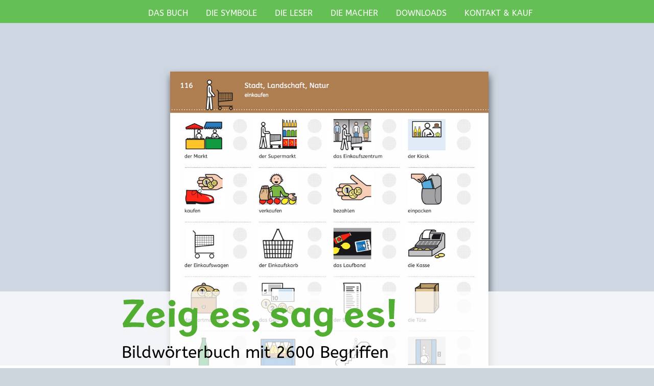

--- FILE ---
content_type: text/html
request_url: https://zeig-es-sag-es.de/kontakt.html
body_size: 2679
content:
<!DOCTYPE html><html lang="de-DE"><head><title>Zeig es, sag es! KONTAKT & KAUF</title><script type="text/javascript" src="ew_js/mobileRedirect.js"></script><script type="text/javascript">redirectURL('/mokontakt.html');</script><link rel="alternate" media="only screen and (max-width: 700px)" href="/mokontakt.html" /><link rel="shortcut icon" href="/favicon.ico" /><meta http-equiv="Content-type" content="text/html;charset=UTF-8" /><meta name="viewport" content="width=840" /><meta name="description" content="Das Bildwörterbuch Zeig es, sag es! wird vom Autismusverlag herausgegeben und kann im online Shop des Verlages bestellt werden." /><meta name="generator" content="EverWeb 3.4.2 (2410)" /><meta name="buildDate" content="Mittwoch, 1. Oktober 2025" /><meta property="og:url" content="https://www.zeig-es-sag-es.de/kontakt.html" /><meta property="og:title" content="Zeig es, sag es! KONTAKT &amp; KAUF" /><meta property="og:description" content="Das Bildw&ouml;rterbuch Zeig es, sag es! wird vom Autismusverlag herausgegeben und kann im online Shop des Verlages bestellt werden." /><meta property="og:image" content="https://www.zeig-es-sag-es.de/file://69AE21FD7D2849239EB1F6BA98528707//file" /><meta property="og:type" content="website" /> <link rel="stylesheet" type="text/css" href="ew_css/textstyles.css?3842189292" /><link rel="stylesheet" type="text/css" href="ew_css/responsive.css?3842189292" /><script type="text/javascript" src="ew_js/imageCode.js" defer></script><link rel="stylesheet" type="text/css" href="ew_css/master/pagestyle.css?3842196496" />
<style type="text/css">
#fwCimg-9{position:relative;display:block;margin:0;padding:0;background:#000 url("ewExternalFiles/banner_kaufen.jpg") no-repeat;background-position:center;width:100%;background-size:cover}
#fwCimg-9 .captionWrap{position:absolute;top:10px;left:50%;display:none}
#fwCimg-9 figcaption{position:relative;left:-50%;margin:0;padding:10px 15px;font:20px Verdana, Verdana;color:#FFFFFF;background:rgba(0,0,0,0);text-align:center;letter-spacing:0px;border:0px solid #888888;border-radius:0px;box-shadow:0 0 0px #888888}</style><style>
@font-face {
font-family: "ABeeZee-Regular";
src:  url("ewExternalFiles/ABeeZee-Regular.otf");
}
</style>
<style>
@font-face {
font-family: "ABeeZee";
src:  url("ewExternalFiles/ABeeZee-Regular.otf");
}
</style>
<style>
@font-face {
font-family: "ABeeZee Regular";
src:  url("ewExternalFiles/ABeeZee-Regular.otf");
}
</style>
<meta name="author" content="Annette Kitzinger">
<meta name="publisher" content="Annette Kitzinger">
<meta name="copyright" content="Annette Kitzinger">
<meta name="description" content="Zeig es, sag es! ist ein Bildwörterbuch für alle kleinen und grossen Leute von Annette Kitzinger und Sabina Lange. Es enthält mehr als 2600 Begriffe und METACOM Symbole zum Entdecken und Erlernen der deutschen Sprache (z.B. DAZ) sowie zum Kommunizieren.">
<meta name="keywords" content="Deutsch, als, Zweitsprache, DAZ, Unterstützte, Kommunikation, METACOM, Symbole, Bildwörterbuch, Geflüchtete, Flüchtlinge, Kinderbuch, Wimmelbuch, Bilderbuch, Sprache, lernen">
<meta name="page-topic" content="Bildung">
<meta name="page-type" content="Buch">
<meta name="audience" content="Alle"><meta http-equiv="content-language" content="de">
<style type="text/css">div.container {min-height: 2060px;}.shape_10 {background-color:#FFFEFE;opacity: 1.00; filter:alpha(opacity=100);}</style></head><body><div class="container" style="height:2060px"><header><div class="shape_11005" style="left:0;top:0px;width:100%;min-width:840px;height:45px;z-index:11005;position: fixed;"></div></header><div class="content" data-minheight="500"><div class="shape_11002" style="left:0;top:570px;width:100%;min-width:840px;height:180px;z-index:11002;position: absolute;"></div><div style="position:relative"><div class="shape_11003" style="left:18px;top:667px;width:589px;height:58px;z-index:11003;position: absolute;"><p class="para1"><span style="line-height:46.25px" class="Style5">Bildwörterbuch mit 2600 Begriffen</span></p></div></div><div style="position:relative"><div style="left:17px;top:582px;height:82px;width:540px;position: absolute;z-index: 11004;" id="custom-background-11004"><img src="ewExternalFiles/zeigessages_titel.svg" style="width:100%" alt="Zeig es, sag es!" /></div></div><div class="ewnavmenu" id="navmenu_menu0" style="margin-left:21px;top:16px;height:44px;width:802px;z-index:21006;position: fixed;"><ul id="navigation_menu0"><li><a class="main item0" href="index.html" data-linkuuid="603419BC0FEF4795A1220369FEE1A791">DAS BUCH</a></li><li><a class="main item1" href="symbole.html" data-linkuuid="603419BC0FEF4795A1220369FEE1A791">DIE SYMBOLE</a></li><li><a class="main item2" href="leser.html" data-linkuuid="603419BC0FEF4795A1220369FEE1A791">DIE LESER</a></li><li><a class="main item3" href="macher.html" data-linkuuid="603419BC0FEF4795A1220369FEE1A791">DIE MACHER</a></li><li><a class="main item4" href="downloads.html" data-linkuuid="603419BC0FEF4795A1220369FEE1A791">DOWNLOADS</a></li><li  style='margin-right:0px;' class="last"><a class="main item5" href="kontakt.html" data-linkuuid="603419BC0FEF4795A1220369FEE1A791">KONTAKT & KAUF</a></li></ul></div><div style="left:0;top:0px;height:770px;width:100%;min-width:840px;position: fixed;z-index: 9;" id="custom-background-9"><!--840--><figure id="fwCimg-9" style="width:100%;height:770px"><div class="captionWrap"><figcaption></figcaption></div></figure></div><div class="shape_10" style="left:0;top:715px;width:100%;min-width:840px;height:1300px;z-index:10;position: absolute;"></div><div style="position:relative"><div class="shape_11" style="left:259px;top:848px;width:500px;height:374px;z-index:11;position: absolute;"><p class="para1"><span style="line-height:24.7px" class="Style12">Das Bildwörterbuch </span><span style="line-height:24.7px" class="Style10">Zeig es, sag es!</span><span style="line-height:24.7px" class="Style12"> wird einzeln und im Bundle mit dem AnyBook™ Audiostift angeboten. Beide Versionen können bestellt werden über:</span></p><p style="font-size: 0; text-align:left; padding-bottom:0px; margin-top:0px; padding-top:0px;" class="Style33"><span style="line-height:24.7px;"><br /></span></p><p class="para1"><span style="line-height:24.7px" class="Style12">Onlineshop Autismusverlag</span></p><p class="para1"><span style="line-height:24.7px" class="Style12">EU und Deutschland:</span><span style="line-height:24.7px" class="Style10"> </span><span style="line-height:24.7px" class="linkStyle_17"><a href="https://eu.autismusverlag.ch/" target="_blank"  class="linkStyle_17">www.autismusverlag.ch/de</a></span></p><p class="para1"><span style="line-height:24.7px" class="Style12">Schweiz:</span><span style="line-height:24.7px" class="Style10"> </span><span style="line-height:24.7px" class="linkStyle_17"><a href="https://autismusverlag.ch/" target="_blank"  class="linkStyle_17">www.autismusverlag.ch</a></span></p><p class="para1"><span style="line-height:24.7px" class="Style12">Kontakt: </span><span style="line-height:24.7px" class="linkStyle_17"><a href="mailto:info@autismusverlag.ch?subject=Zeig es, sag es!" class="linkStyle_17">info@autismusverlag.ch</a></span></p><p style="font-size: 0; text-align:left; padding-bottom:0px; margin-top:0px; padding-top:0px;" class="Style33"><span style="line-height:24.7px;"><br /></span></p><p class="para1"><span style="line-height:24.7px" class="Style12">Onlineshop anybookreader</span></p><p class="para1"><span style="line-height:24.7px" class="linkStyle_35"><a href="https://anybookreader.de/produkte/zeig-es-sag-es/" target="_blank"  class="linkStyle_35">www.anybookreader.de</a></span></p></div></div><div style="position:relative"><div class="shape_12" style="left:20px;top:846px;width:231px;height:56px;z-index:12;position: absolute;"><p class="para1"><span style="line-height:28.6px" class="Style24">BUCH KAUFEN</span></p><p style="font-size: 0; text-align:left; padding-bottom:0px; margin-top:0px; padding-top:0px;" class="Style25"><span style="line-height:15.6px;"><br /></span></p></div></div><div style="position:relative"><div class="shape_13" style="left:20px;top:1357px;width:231px;height:86px;z-index:13;position: absolute;"><p class="para1"><span style="line-height:28.6px" class="Style24">NACHRICHT AN </span></p><p class="para1"><span style="line-height:28.6px" class="Style24">DIE AUTORINNEN</span></p><p style="font-size: 0; text-align:left; padding-bottom:0px; margin-top:0px; padding-top:0px;" class="Style38"><span style="line-height:28.6px;"><br /></span></p></div></div><div style="position:relative"><div class="shape_14" style="left:20px;top:1145px;width:231px;height:45px;z-index:14;position: absolute;"><p class="para1"><span style="line-height:28.6px" class="Style24">FRAGEN ZUM KAUF</span></p></div></div><div style="position:relative"><div class="shape_15" style="left:259px;top:1148px;width:500px;height:94px;z-index:15;position: absolute;"><p class="para1"><span style="line-height:24.7px" class="Style12">Fragen zum Kauf (Preise, Lieferung, Bestellung usw.) können nicht von den Autorinnen beantwortet werden. Richten Sie diese bitte an den Verlag bzw. die oben genannten Bestelladressen. </span></p><p style="font-size: 0; text-align:left; padding-bottom:0px; margin-top:0px; padding-top:0px;" class="Style25"><span style="line-height:15.6px;"><br /></span></p></div></div><div style="position:relative"><div class="shape_16" style="left:259px;top:773px;width:208px;height:46px;z-index:16;position: absolute;"><p class="para8"><span style="line-height:28.6px" class="Style9">KONTAKT & KAUF</span></p></div></div><div style="position:relative"><div class="shape_17" style="left:259px;top:1357px;width:467px;height:210px;z-index:17;position: absolute;"><p class="para1"><span style="line-height:24.7px" class="linkStyle_17"><a href="mailto:buch@zeig-es-sag-es.de?subject=Zeig es, sag es!" class="linkStyle_17">&#098;&#117;&#099;&#104;&#064;&#122;&#101;&#105;&#103;&#045;&#101;&#115;&#045;&#115;&#097;&#103;&#045;&#101;&#115;&#046;&#100;&#101;</a></span></p><p class="para1"><span style="line-height:24.7px" class="Style12">(Bitte keine Bestellungen an diese Adresse!)</span></p></div></div><div style="position:relative"><div class="shape_18" style="left:20px;top:1249px;width:231px;height:45px;z-index:18;position: absolute;"><p class="para1"><span style="line-height:28.6px" class="Style24">SUPPORT AUDIO</span></p></div></div><div style="position:relative"><div class="shape_19" style="left:259px;top:1252px;width:486px;height:74px;z-index:19;position: absolute;"><p class="para1"><span style="line-height:24.7px" class="Style12">Fragen zum AnyBook™ Audiostift und zu den Audiodateien bitte ausschließlich an den AnyBook™ Support richten:</span><span style="line-height:24.7px" class="Style11"> </span><span style="line-height:24.7px" class="linkStyle_17"><a href="https://anybookreader.de/" target="_blank"  class="linkStyle_17">www.anybookreader.de &gt; Kontakt</a></span></p></div></div></div><footer data-top='2015' data-height='45'><div class="shape_11000" style="left:0;top:2015px;width:100%;min-width:840px;height:45px;z-index:11000;position: absolute;"></div><div style="position:relative"><div class="shape_11001" style="left:20px;top:2030px;width:111px;height:27px;z-index:11001;position: absolute;"><p class="para1"><span style="line-height:19px" class="linkStyle_2"><a href="impressum.html" data-linkuuid="603419BC0FEF4795A1220369FEE1A791" class="linkStyle_2">IMPRESSUM</a></span></p></div></div><div style="position:relative"><div class="shape_11007" style="left:609px;top:2031px;width:215px;height:29px;z-index:11007;position: absolute;"><p class="para6"><span style="line-height:17px" class="Style7">© 2022 Annette Kitzinger</span></p></div></div><div style="position:relative"><div class="shape_11008" style="left:145px;top:2030px;width:122px;height:27px;z-index:11008;position: absolute;"><p class="para1"><span style="line-height:19px" class="linkStyle_2"><a href="datenschutz.html" data-linkuuid="603419BC0FEF4795A1220369FEE1A791" class="linkStyle_2">DATENSCHUTZ</a></span></p></div></div></footer></div></body></html>

--- FILE ---
content_type: text/css
request_url: https://zeig-es-sag-es.de/ew_css/textstyles.css?3842189292
body_size: 549
content:
.para1{font-size: 0; text-align:left; padding-bottom:0px; margin-top:0px; padding-top:0px;}
.linkStyle_2{font-family:  'ABeeZee-Regular', 'ABeeZee' ;
 font-size: 16px; 
 color: #FFFEFE;
 text-decoration: none; 
 /* 1 1 0 #00F900 #FFFEFE #000000 */
 word-wrap: break-word;}
.linkStyle_2:visited{color:#FFFEFE; text-decoration:none;}
.linkStyle_2:hover{color:#000000; text-decoration:none;}
.Style5{font-family:  'ABeeZee-Regular', 'ABeeZee' ;
 font-size: 32px; 
 word-wrap: break-word;}
.para6{font-size: 0; text-align:right; padding-bottom:0px; margin-top:0px; padding-top:0px;}
.Style7{font-family:  'ABeeZee-Regular', 'ABeeZee' ;
 font-size: 14px; 
 color: #FFFEFE;
 opacity: 0.8; 
 filter:alpha(opacity=75);
 word-wrap: break-word;}
.para8{font-size: 0; text-align:left; padding-bottom:17px; margin-top:0px; padding-top:0px;}
.Style9{font-family:  'ABeeZee-Regular', 'ABeeZee' ;
 font-size: 18px; 
 word-wrap: break-word;}
.Style10{font-family:  'ABeeZee-Regular', 'ABeeZee' ;
 font-size: 16px; 
 color: #008F3C;
 word-wrap: break-word;}
.Style11{font-family:  'ABeeZee-Regular', 'ABeeZee' ;
 font-size: 16px; 
 word-wrap: break-word;}
.Style12{font-family:  'ABeeZee-Regular', 'ABeeZee' ;
 font-size: 16px; 
 color: #797979;
 word-wrap: break-word;}
.Style13{font-family:  'ABeeZee-Regular', 'ABeeZee' ;
 font-size: 14px; 
 color: #008F3C;
 word-wrap: break-word;}
.Style14{font-family:  'ABeeZee-Regular', 'ABeeZee' ;
 font-size: 14px; 
 color: #424242;
 word-wrap: break-word;}
.Style15{font-family:  'ABeeZee-Regular', 'ABeeZee' ;
 font-size: 14px; 
 color: #797979;
 word-wrap: break-word;}
.Style16{font-family:  'ABeeZee-Regular', 'ABeeZee' ;
 font-size: 14px; 
 margin:0;
 color: #797979;
 word-wrap: break-word;}
.linkStyle_17{font-family:  'ABeeZee-Regular', 'ABeeZee' ;
 font-size: 16px; 
 color: #000000;
 text-decoration: none; 
 /* 1 1 0 #00F900 #000000 #46B846 */
 word-wrap: break-word;}
.linkStyle_17:visited{color:#000000; text-decoration:none;}
.linkStyle_17:hover{color:#46B846; text-decoration:none;}
.Style20{font-family:  'ABeeZee-Regular', 'ABeeZee' ;
 font-size: 16px; 
 color: #5E5E5E;
 word-wrap: break-word;}
.para21{font-size: 0; text-align:left; padding-bottom:11px; margin-top:0px; padding-top:0px;}
.Style22{font-family:  'ABeeZee-Italic', 'ABeeZee' ;
 font-size: 14px; 
 font-style: italic;
 color: #797979;
 word-wrap: break-word;}
.Style23{font-family:  'ABeeZee-Italic', 'ABeeZee' ;
 font-size: 14px; 
 font-style: italic;
 color: #008F3C;
 word-wrap: break-word;}
.Style24{font-family:  'ABeeZee-Regular', 'ABeeZee' ;
 font-size: 18px; 
 color: #797979;
 word-wrap: break-word;}
.Style25{font-family:  'Helvetica' ,sans-serif ;
 font-size: 12px; 
 margin:0;
 word-wrap: break-word;}
.linkStyle_26{font-family:  'ABeeZee-Regular', 'ABeeZee' ;
 font-size: 16px; 
 color: #797979;
 text-decoration: none; 
 /* 1 1 0 #00F900 #797979 #00B500 */
 word-wrap: break-word;}
.linkStyle_26:visited{color:#797979; text-decoration:none;}
.linkStyle_26:hover{color:#00B500; text-decoration:none;}
.Style29{font-family:  'ABeeZee-Regular', 'ABeeZee' ;
 font-size: 12px; 
 color: #797979;
 word-wrap: break-word;}
.linkStyle_30{font-family:  'ABeeZee-Regular', 'ABeeZee' ;
 font-size: 16px; 
 color: #000000;
 text-decoration: none; 
 /* 1 1 0 #00F900 #000000 #008F3C */
 word-wrap: break-word;}
.linkStyle_30:visited{color:#000000; text-decoration:none;}
.linkStyle_30:hover{color:#008F3C; text-decoration:none;}
.Style33{font-family:  'ABeeZee-Regular', 'ABeeZee' ;
 font-size: 16px; 
 margin:0;
 color: #797979;
 word-wrap: break-word;}
.Style34{font-family:  'ABeeZee-Regular', 'ABeeZee' ;
 font-size: 13px; 
 color: #797979;
 word-wrap: break-word;}
.linkStyle_35{font-family:  'ABeeZee-Regular', 'ABeeZee' ;
 font-size: 16px; 
 color: #000000;
 text-decoration: none; 
 /* 1 1 0 #00F900 #000000 #00B500 */
 word-wrap: break-word;}
.linkStyle_35:visited{color:#000000; text-decoration:none;}
.linkStyle_35:hover{color:#00B500; text-decoration:none;}
.Style38{font-family:  'ABeeZee-Regular', 'ABeeZee' ;
 font-size: 18px; 
 margin:0;
 color: #797979;
 word-wrap: break-word;}
.linkStyle_39{font-family:  'ABeeZee-Regular', 'ABeeZee' ;
 font-size: 16px; 
 color: #000000;
 text-decoration: none; 
 /* 1 1 0 #00F900 #000000 #5EB940 */
 word-wrap: break-word;}
.linkStyle_39:visited{color:#000000; text-decoration:none;}
.linkStyle_39:hover{color:#5EB940; text-decoration:none;}
.Style42{font-family:  'ABeeZee-Regular', 'ABeeZee' ;
 font-size: 16px; 
 margin:0;
 word-wrap: break-word;}
.Style43{font-family:  'ABeeZee-Regular', 'ABeeZee' ;
 font-size: 16px; 
 color: #212121;
 word-wrap: break-word;}
.Style44{font-family:  'ABeeZee-Regular', 'ABeeZee' ;
 font-size: 16px; 
 margin:0;
 color: #212121;
 word-wrap: break-word;}
.Style45{font-family:  'ABeeZee-Regular', 'ABeeZee' ;
 font-size: 20px; 
 word-wrap: break-word;}
.Style46{font-family:  'ABeeZee-Regular', 'ABeeZee' ;
 font-size: 12px; 
 color: #FFFEFE;
 opacity: 0.8; 
 filter:alpha(opacity=75);
 word-wrap: break-word;}
.para47{font-size: 0; text-align:left; padding-bottom:14px; margin-top:0px; padding-top:0px;}
.linkStyle_48{font-family:  'ABeeZee-Regular', 'ABeeZee' ;
 font-size: 16px; 
 color: #797979;
 text-decoration: none; 
 /* 1 0 0 #00F900 #797979 #00B500 */
 word-wrap: break-word;}
.linkStyle_48:visited{color:#797979; text-decoration:underline;}
.linkStyle_48:hover{color:#00B500; text-decoration:underline;}
.para51{font-size: 0; text-align:left; padding-bottom:16px; margin-top:0px; padding-top:0px;}
a.outerlink{text-decoration:none}
.animhidden{opacity: 0}
.animvisible{opacity: 1}

--- FILE ---
content_type: text/css
request_url: https://zeig-es-sag-es.de/ew_css/master/pagestyle.css?3842196496
body_size: 431
content:
a img {border:0px;}body {background-color: #CED6DD;margin: 0px auto;}div.container {margin: 0px auto;width: 840px;height: auto;}.shape_11000 {background-color:#58BD46;opacity: 0.92; filter:alpha(opacity=92);}.shape_11002 {background-color:#FFFEFE;opacity: 0.75; filter:alpha(opacity=75);}.shape_11005 {background-color:#58BD46;opacity: 0.90; filter:alpha(opacity=90);}#navmenu_menu0 {clear:both;float:left;margin:0;padding:0;width:100%;font-family:'ABeeZee-Regular','ABeeZee','Helvetica';font-size:16px;z-index:1000;}#navmenu_menu0 ul {margin:0;padding:0;list-style:none;position:relative;right:0px;float:right;}#navmenu_menu0 ul li {margin:0 35px 0 0;padding:0;float:left;position:relative;left:0px;}#navmenu_menu0 ul li a {display:block;margin:0;padding:0px;height: 19px;line-height: 19px;text-decoration:none;color:#FFFEFE;text-align: left;}#navmenu_menu0 ul li a:visited {text-decoration:none;color:#FFFEFE;}#navmenu_menu0 ul li a:hover {text-decoration:none;color:#000000;}#navmenu_menu0 ul li:hover a,#navmenu_menu0 ul li.hover a {text-decoration:none;color:#000000;}#navmenu_menu0 ul ul {z-index:22006;display:none;position:absolute;left:0;float:left;right:auto;padding-top:2px;}#navmenu_menu0 ul ul li {left:auto;margin:0;clear:left;float:left;width:100%;}#navmenu_menu0 ul ul li a,#navmenu_menu0 ul li.active li a,#navmenu_menu0 ul li:hover ul li a,#navmenu_menu0 ul li.hover ul li a {background:#CBCBCB;text-decoration:none;color:#FFFEFE;padding-top:0px;padding-bottom:0px;border-bottom:1px solid #000000;float:left;width:100%;text-align: left;white-space:nowrap;}#navmenu_menu0 ul ul li a:hover,#navmenu_menu0 ul li.active ul li a:hover,#navmenu_menu0 ul li:hover ul li a:hover,#navmenu_menu0 ul li.hover ul li a:hover {background:#CBCBCB;text-decoration:none;color:#000000;float:left;}#navmenu_menu0 ul li.last ul {left:auto; right:0;}#navmenu_menu0 ul li.last ul li {float:right;position:relative;right:0px;}#navmenu_menu0 ul li:hover ul,#navmenu_menu0 ul li.hover ul {display:block;}

--- FILE ---
content_type: image/svg+xml
request_url: https://zeig-es-sag-es.de/ewExternalFiles/zeigessages_titel.svg
body_size: 1352
content:
<svg id="Ebene_1" data-name="Ebene 1" xmlns="http://www.w3.org/2000/svg" viewBox="0 0 501.33 72"><defs><style>.cls-1{fill:#52ae32;}</style></defs><title>Zeichenfläche 1</title><path class="cls-1" d="M41.33,10.37c-9.43,10.95-18,23-25.85,34.28,3.46-.07,6.77-.07,10.15-.07a117.78,117.78,0,0,1,16.71,1.15l-1.66,7.7c-6-.5-11.09-.65-15.84-.65-6.26,0-14.4.36-20.59.72l-1.44-7A355.41,355.41,0,0,1,28.44,11.74c-2.52-.07-5-.07-7.78-.07-4.61,0-11.23.36-15.63.65L4.32,4.47a156.62,156.62,0,0,1,17-.94c5.69,0,13.11.22,18.94.58Z"/><path class="cls-1" d="M80.21,44.22C77.33,49.9,72,53.79,64.08,53.79c-8.35,0-18.29-4.9-18.29-17.21,0-10.3,7.63-17.71,17.86-17.71,9,0,15.34,5.76,15.34,14.26-4.46,4-14.62,5.76-22.39,6,.79,5.26,4.68,7.06,8.35,7.06,4.25,0,6.7-2.45,8.42-6.19Zm-11.3-12a5.88,5.88,0,0,0-6-5.83c-3,0-6,1.8-6.84,7.13A83.38,83.38,0,0,0,68.91,32.26Z"/><path class="cls-1" d="M92.74,15.92c-3.24,0-6.48-2.81-6.48-6.12,0-3,2.74-5.47,6.19-5.47a6.49,6.49,0,0,1,6.41,5.83A6,6,0,0,1,92.74,15.92Zm4.61,3.31c-.07,5-.29,11.31-.29,16.27s.14,11.38.22,16.49l-10,.86c-.14-5-.29-11.31-.29-16.06,0-5.4.22-12,.36-17.28Z"/><path class="cls-1" d="M113.62,57.54a7.4,7.4,0,0,0,7.13,5.18c4.75,0,7.49-3,7.49-7.13V49.33c-1.08,1.22-4.82,2.81-8.5,2.81-8.28,0-15.63-4.9-15.63-17.21,0-11.81,8.07-16.92,15.55-16.92,6.34,0,9.79,2.52,11.16,4.25a7.49,7.49,0,0,1,2.09-3.89l5.83,1.08c-.36,8.64-.58,15.34-.58,22,0,8.57.07,10.3.07,11.52,0,10.87-8.21,17.28-17.93,17.28-7.85,0-14-4.9-14.69-10.37Zm8.28-32.19c-5.18,0-7.63,4.18-7.63,9.15,0,6.19,2.81,10.15,7.42,10.15,3.67,0,5.26-1.44,7-4.25,0-5-.07-8.42-.22-11.16A6.83,6.83,0,0,0,121.9,25.35Z"/><path class="cls-1" d="M196.63,44.22c-2.88,5.69-8.21,9.58-16.13,9.58-8.35,0-18.29-4.9-18.29-17.21,0-10.3,7.63-17.71,17.86-17.71,9,0,15.34,5.76,15.34,14.26-4.46,4-14.62,5.76-22.39,6,.79,5.26,4.68,7.06,8.35,7.06,4.25,0,6.7-2.45,8.42-6.19Zm-11.3-12a5.88,5.88,0,0,0-6-5.83c-3,0-6,1.8-6.84,7.13A83.38,83.38,0,0,0,185.33,32.26Z"/><path class="cls-1" d="M232.56,24.49l-7.92,4.68C223.49,27,221,25.93,218,25.93c-2.3,0-5.18.5-5.18,1.94,0,1.8,4.61,3.38,8.57,4.39,4.61,1.22,12.53,3.31,12.53,9.79,0,7.63-7.2,11.59-15.77,11.59-4,0-14.91-1.08-16.49-7.71l8.64-3.38c.79,2.88,4.68,4.1,8.42,4.1,2.59,0,5.11-1.15,5.11-3,0-1.58-2.59-2.59-5.83-3.38-8-1.87-15.34-3.82-15.34-10.3,0-7.56,8.14-11.66,16.49-11.66C224,18.37,229.89,19.59,232.56,24.49Z"/><path class="cls-1" d="M238.46,59c2.81-2.23,3.24-3.46,3.24-4.61,0-3.17-3.24-4.46-3.24-7.42,0-3.53,3-5.47,6.12-5.47,5,0,6.77,3.6,6.77,7.34,0,5.76-3,10-8.71,13.47Z"/><path class="cls-1" d="M302.4,24.49l-7.92,4.68c-1.15-2.16-3.67-3.24-6.62-3.24-2.3,0-5.18.5-5.18,1.94,0,1.8,4.61,3.38,8.57,4.39,4.61,1.22,12.53,3.31,12.53,9.79,0,7.63-7.2,11.59-15.77,11.59-4,0-14.91-1.08-16.49-7.71l8.64-3.38c.79,2.88,4.68,4.1,8.42,4.1,2.59,0,5.11-1.15,5.11-3,0-1.58-2.59-2.59-5.83-3.38-8-1.87-15.34-3.82-15.34-10.3,0-7.56,8.14-11.66,16.49-11.66C293.83,18.37,299.73,19.59,302.4,24.49Z"/><path class="cls-1" d="M343.8,19.45c-.36,8.71-.58,15.7-.58,22.39,0,4.75.07,8.28.14,10.66l-7.78.5a7.33,7.33,0,0,1-1.08-3.89c-1.37,1.8-4.68,4.1-9.72,4.1-8.35,0-15.63-5.62-15.63-17.93,0-11.81,8.07-17.28,15.55-17.28,6.26,0,9.79,2.52,11.16,4.25A7.49,7.49,0,0,1,338,18.37Zm-16.85,5.9c-5.18,0-7.63,4.54-7.63,9.5,0,6.19,2.81,10.87,7.42,10.87,3.67,0,5.26-1.44,7-4.25,0-5-.07-8.78-.22-11.52A7.36,7.36,0,0,0,326.95,25.35Z"/><path class="cls-1" d="M359.56,57.54a7.4,7.4,0,0,0,7.13,5.18c4.75,0,7.49-3,7.49-7.13V49.33c-1.08,1.22-4.82,2.81-8.5,2.81-8.28,0-15.63-4.9-15.63-17.21,0-11.81,8.07-16.92,15.55-16.92,6.34,0,9.79,2.52,11.16,4.25a7.49,7.49,0,0,1,2.09-3.89l5.83,1.08c-.36,8.64-.58,15.34-.58,22,0,8.57.07,10.3.07,11.52,0,10.87-8.21,17.28-17.93,17.28-7.85,0-14-4.9-14.69-10.37Zm8.28-32.19c-5.18,0-7.63,4.18-7.63,9.15,0,6.19,2.81,10.15,7.42,10.15,3.67,0,5.26-1.44,7-4.25,0-5-.07-8.42-.22-11.16A6.83,6.83,0,0,0,367.84,25.35Z"/><path class="cls-1" d="M441.14,44.22c-2.88,5.69-8.21,9.58-16.13,9.58-8.35,0-18.29-4.9-18.29-17.21,0-10.3,7.63-17.71,17.86-17.71,9,0,15.34,5.76,15.34,14.26-4.46,4-14.62,5.76-22.39,6,.79,5.26,4.68,7.06,8.35,7.06,4.25,0,6.7-2.45,8.42-6.19Zm-11.3-12a5.88,5.88,0,0,0-6-5.83c-3,0-6,1.8-6.84,7.13A83.38,83.38,0,0,0,429.83,32.26Z"/><path class="cls-1" d="M477.06,24.49l-7.92,4.68c-1.15-2.16-3.67-3.24-6.62-3.24-2.3,0-5.18.5-5.18,1.94,0,1.8,4.61,3.38,8.57,4.39,4.61,1.22,12.53,3.31,12.53,9.79,0,7.63-7.2,11.59-15.77,11.59-4,0-14.91-1.08-16.49-7.71l8.64-3.38c.79,2.88,4.68,4.1,8.42,4.1,2.59,0,5.11-1.15,5.11-3,0-1.58-2.59-2.59-5.83-3.38-8-1.87-15.34-3.82-15.34-10.3,0-7.56,8.14-11.66,16.49-11.66C468.5,18.37,474.4,19.59,477.06,24.49Z"/><path class="cls-1" d="M491.75,53.5c-3.82,0-6.41-2.09-6.41-5.83,0-3,2.81-5.54,6.12-5.54,2.45,0,6.26,2,6.26,5.9C497.73,51.27,494.92,53.5,491.75,53.5Zm5.76-50.62c-.43,4.68-.79,12-1.8,35.57l-8,.36c-.79-10.08-1.3-20.16-1.3-30.53,0-1.94,0-3.82.07-5.76Z"/></svg>